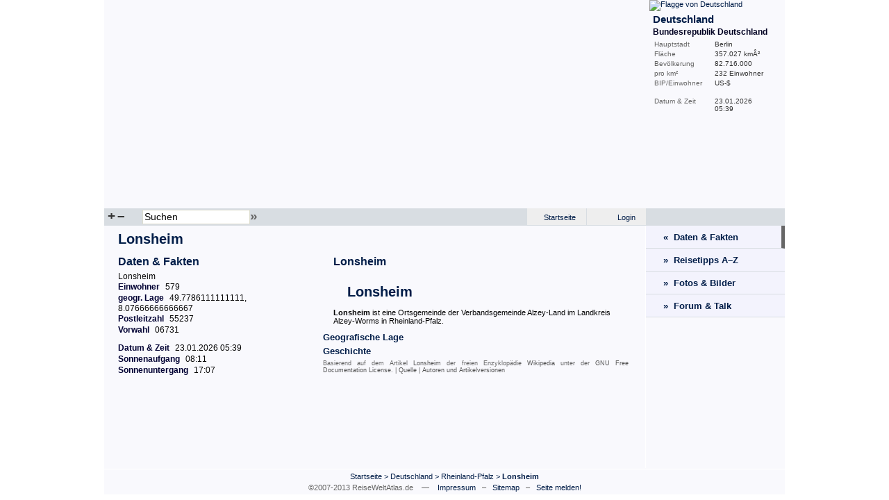

--- FILE ---
content_type: text/html; charset=utf-8
request_url: http://www.reiseweltatlas.de/Lonsheim.html
body_size: 3577
content:
<!DOCTYPE html PUBLIC "-//W3C//DTD XHTML 1.0 Transitional//EN" "http://www.w3.org/TR/xhtml1/DTD/xhtml1-transitional.dtd">
<html xmlns="http://www.w3.org/1999/xhtml">
<head>
	<meta http-equiv="Content-Type" content="text/html; charset=utf-8" />
	<title>Lonsheim Daten &amp; Fakten | ReiseWeltAtlas.de</title>
	<meta name="description" content="Wissenswerte Informationen, Zahlen, Daten und Fakten zu Lonsheim" />
	<meta name="keywords" content="Lonsheim, daten und fakten, informationen, hauptstadt, bev&ouml;lkerung, einwohner, fl&auml;che, daten, geographie, weltatlas, geografie" />
	<meta name="author" content="www.ReiseWeltAtlas.de" />
	<meta name="publisher" content="www.ReiseWeltAtlas.de" />
	<meta name="generator" content="PHP &amp; ReiseWeltAtlas v1 Beta" />
	<meta name="content-language" content="de" />
	<meta name="language" content="de" />
	<meta name="rating" content="general" />
	<meta name="robots" content="index, follow" />
	<meta name="revisit-after" content="2 days" />
	<meta name="distribution" content="global" />
	<meta name="audience" content="all" />
	<meta name="expires" content="never" />
	<meta http-equiv="Content-Script-Type" content="text/javascript" />
	<meta http-equiv="Content-Style-Type" content="text/css" />

	<link rel="shortcut icon" href="/images/favicon.ico" />

	<link rel="stylesheet" type="text/css" href="/css/style.css" media="screen" />
	<link rel="stylesheet" type="text/css" href="/css/lightwindow.css" media="screen" />
	
	<script src="/js/ajax/prototype.js" type="text/javascript"></script>
	<script src="/js/ajax/scriptaculous.js" type="text/javascript"></script>
	<script src="/js/ajax/lightwindow.js" type="text/javascript"></script>
	<script src="/js/rwa.js" type="text/javascript"></script>
</head>
<body>
<div id="page">
	<div id="map">
			<script type="text/javascript" src="/js/JavaScriptFlashGateway.js"></script>
		<script type="text/javascript" src="/js/Exception.js"></script>
		<script type="text/javascript" src="/js/FlashTag.js"></script>
		<script type="text/javascript" src="/js/FlashSerializer.js"></script>
		<script type="text/javascript" src="/js/FlashProxy.js"></script> 
		<script type="text/javascript">
			var uid = new Date().getTime();
			var flashProxy = new FlashProxy(uid, '/js/JavaScriptFlashGateway.swf');
			var tag = new FlashTag('/flash/world.swf?data_file=/xml/world.xml&first_zoom=GM', 780, 300);
			tag.setFlashvars('lcId='+uid);
			tag.write(document);
		</script>
		</div>
	<div id="infoBar">
		<a href="/Deutschland.html"><img class="infoFlag" src="/images/flags/GM.png" alt="Flagge von Deutschland" title="Flagge von Deutschland" border="0" /></a>			<h2>Deutschland</h2>
		<h3>Bundesrepublik Deutschland</h3>
		<div class="desc">Hauptstadt</div><div class="value">Berlin</div><div class="clearFloat">&nbsp;</div>
				<div class="desc">Fl&auml;che</div><div class="value">357.027 km&Acirc;&sup2;</div><div class="clearFloat">&nbsp;</div>
		<div class="desc">Bev&ouml;lkerung</div><div class="value">82.716.000</div><div class="clearFloat">&nbsp;</div>
		<div class="desc">pro km&sup2;</div><div class="value">232 Einwohner</div><div class="clearFloat">&nbsp;</div>
		<div class="desc">BIP/Einwohner</div><div class="value"> US-$</div><div class="clearFloat">&nbsp;</div>
			<br />
		<div class="desc">Datum&nbsp;&amp;&nbsp;Zeit</div><div class="value">23.01.2026 <br />05:39</div><div class="clearFloat">&nbsp;</div>
	</div>
	<div class="clearFloat">&nbsp;</div>
	<div id="mapNavi">
		<div class="mapNaviP1">
					<a href="#" onclick="javascript:flashProxy.call('zoomTo', 'GM');">+</a>
			<a href="#" onclick="javascript:flashProxy.call('zoomOut');">&ndash;</a>
				</div>
		<div class="mapNaviP2">
		<form action="" method="post" name="search">
			<input title="Suchfeld" id="mapSearch" name="mapSearch" size="40" maxlength="40" type="text" tabindex="1" value="Suchen" onclick="if(this.value=='Suchen') this.value='';" onblur="if(this.value=='') this.value='Suchen';" /><a href="javascript:document.search.submit();" title="Jetzt suchen!">&raquo;</a>
			<input type="hidden" name="search" value="search" />
		</form>
			<div class="auto_complete" id="mapSearchAutoComplete"></div>
					<script type="text/javascript">
				function zoomTo(e) {
					var handlerFunc = function(t) {
						flashProxy.call('zoomTo', t.responseText)
					}
					var errFunc = function(t) {
						alert('Error ' + t.status + ' -- ' + t.statusText);
					}
					new Ajax.Request('/ajax.php?do=getCountryId', {method:'post', postBody:'c='+e.value, onSuccess:handlerFunc, onFailure:errFunc});
				}
				
				new Ajax.Autocompleter('mapSearch', 'mapSearchAutoComplete', '/ajax.php?do=getNames', {paramName: "value", minChars: 3, afterUpdateElement: zoomTo});
			</script>
				</div>
		<div class="mapNaviP3">
						<a class="lWOn" href="/login.html" title="Bitte melde Dich am System an!">Login</a>			<a href="http://www.reiseweltatlas.de/">Startseite</a>
			<div class="clearFloat">&nbsp;</div>
		</div>
		<div class="mapNaviP4">
				</div>
		<div class="clearFloat">&nbsp;</div>
	</div>
<div id="overview"> 

	<h1>Lonsheim</h1>
	<div id="overviewFacts">
		<h2>Daten &amp; Fakten</h2>
		<ul id="facts">		
					<li id="fact_52390">Lonsheim</li>
					<li id="fact_52393"><span class="overviewTitle" id="edit_52393_a">Einwohner</span>579</li>
					<li id="fact_52392"><span class="overviewTitle" id="edit_52392_a">geogr. Lage</span>49.7786111111111, 8.07666666666667</li>
					<li id="fact_184976"><span class="overviewTitle" id="edit_184976_a">Postleitzahl</span>55237</li>
					<li id="fact_184977"><span class="overviewTitle" id="edit_184977_a">Vorwahl</span>06731</li>
				</ul>
		
		  
	
			<ul id="datetime">
			<li><span class="overviewTitle">Datum &amp; Zeit</span>23.01.2026 05:39</li>
			<li><span class="overviewTitle">Sonnenaufgang</span>08:11</li>
			<li><span class="overviewTitle">Sonnenuntergang</span>17:07</li>
		</ul>
			<div style="padding-top: 10px;">
			
			<br />
					</div>
	</div>

	<div id="overviewContent">
			<h3 id="azL0" class="altlink" onclick="toggleAZ(0, 3);" style="display: none;">Lonsheim</h3>
		<div id="az0" class="azBox">
			<h2><a href="/wiki/Lonsheim-13613.html">Lonsheim</a></h2>
			<p><h1>Lonsheim</h1><b>Lonsheim</b> ist eine Ortsgemeinde der Verbandsgemeinde Alzey-Land im Landkreis Alzey-Worms in Rheinland-Pfalz.<br /></p>
		</div>
			<h3 id="azL1" class="altlink" onclick="toggleAZ(1, 3);">Geografische Lage</h3>
		<div id="az1" class="azBox" style="display: none;">
			<h2><a href="/wiki/Lonsheim_Geografische_Lage-13614.html">Geografische Lage</a></h2>
			<p><h1>Geografische Lage</h1>Die kleine ländliche Wohngemeinde mit Landwirtschaft und Weinbau liegt in einem Talkessel am Fuße der bewaldeten "Hemm" und ist von den Seiten von Weinbergen umgeben (Rheinhessische Schweiz).<br /></p>
		</div>
			<h3 id="azL2" class="altlink" onclick="toggleAZ(2, 3);">Geschichte</h3>
		<div id="az2" class="azBox" style="display: none;">
			<h2><a href="/wiki/Lonsheim_Geschichte-13615.html">Geschichte</a></h2>
			<p><h1>Geschichte</h1>Der Ort war wildgräflich-kyrburgisch, bis 1398 den <i>Bock von Lonsheim</i> und danach anderen Geschlechtern (zu Albig und Heppenheim) zu Lehen gegeben und kam 1679 zur Kurpfalz.<br /></p>
		</div>
		<!-- Licence -->
	<p class="licence">
		Basierend auf dem Artikel <a href="http://de.wikipedia.org/wiki/Lonsheim">Lonsheim</a> der freien Enzyklop&auml;die <a href="http://de.wikipedia.org/">Wikipedia</a> unter der <a href="/gfdl.html" target="_blank" rel="nofollow">GNU Free Documentation License</a>. | 
		<a href="http://de.wikipedia.org/wiki/Lonsheim">Quelle</a> | <a href="http://de.wikipedia.org/w/index.php?title=Lonsheim&action=history">Autoren und Artikelversionen</a>
	</p>	</div>
	<div class="clearFloat">&nbsp;</div>

	<div id="adsense">

<script async src="http://pagead2.googlesyndication.com/pagead/js/adsbygoogle.js"></script>
<ins class="adsbygoogle"
     style="display:inline-block;width:728px;height:90px"
     data-ad-client="ca-pub-2943173383598655"
     data-ad-slot="6873183135"></ins>
<script>
(adsbygoogle = window.adsbygoogle || []).push({});
</script>

</div></div>


<div id="menu">
	<a class="menu" href="/Lonsheim.html" title="Lonsheim Daten &amp; Fakten" id="current">&laquo;&nbsp;&nbsp;Daten &amp; Fakten</a>
	<a class="menu" href="/reisetipps/Deutschland.html" title="Deutschland Reisetipps A-Z">&raquo;&nbsp;&nbsp;Reisetipps A&ndash;Z</a>
	<a class="menu" href="/fotos-bilder/Lonsheim.html">&raquo;&nbsp;&nbsp;Fotos &amp; Bilder</a>
		<a class="menu" href="/forum/Lonsheim.html">&raquo;&nbsp;&nbsp;Forum &amp; Talk</a>
	<!-- Wiki -->
			
	
	<!-- Tags Start -->
		<!-- Tags End -->

	<div class="werbung">
			<!-- Begin Unister Adserver Code -->
		<script type="text/javascript" src="http://d.adup-tech.com/ads/display_ads.js?p=4e611ba57a085c8da53e651d41b09053"></script>
		<!-- End Unister Adserver Code -->
		</div>
</div>

<div class="clearFloat">&nbsp;</div>


<div id="footer">
	<div class="sitemap">
	<a rel="start" href="http://www.reiseweltatlas.de/">Startseite</a>
	&gt; <a href="Deutschland.html">Deutschland</a> 
	&gt; <a href="Rheinland-Pfalz.html">Rheinland-Pfalz</a> 
	&gt; <a href="Lonsheim.html"><strong>Lonsheim</strong></a> 
	</div>
	<div class="copyright">&copy;2007-2013 ReiseWeltAtlas.de &nbsp;&nbsp; &mdash; &nbsp;&nbsp; <a href="/impressum.html" rel="nofollow">Impressum</a> &nbsp; &ndash; &nbsp; <a rel="index" href="/sitemap/Lonsheim.html">Sitemap</a> &nbsp; &ndash; &nbsp; <a class="lWOn" params="lWWidth=530,lWHeight=400" href="/seite_melden.html?url=/Lonsheim.html" title="Seite melden!" rel="nofollow">Seite melden!</a></div>

	</div>
</div>
<script type="text/javascript">
var gaJsHost = (("https:" == document.location.protocol) ? "https://ssl." : "http://www.");
document.write(unescape("%3Cscript src='" + gaJsHost + "google-analytics.com/ga.js' type='text/javascript'%3E%3C/script%3E"));
</script>
<script type="text/javascript">
var pageTracker = _gat._getTracker("UA-3536259-1");
pageTracker._initData();
pageTracker._trackPageview();
</script>


</body>
</html>

--- FILE ---
content_type: text/html; charset=utf-8
request_url: https://www.google.com/recaptcha/api2/aframe
body_size: 264
content:
<!DOCTYPE HTML><html><head><meta http-equiv="content-type" content="text/html; charset=UTF-8"></head><body><script nonce="cFoXr_v1cpy_S7lfzmqZ5A">/** Anti-fraud and anti-abuse applications only. See google.com/recaptcha */ try{var clients={'sodar':'https://pagead2.googlesyndication.com/pagead/sodar?'};window.addEventListener("message",function(a){try{if(a.source===window.parent){var b=JSON.parse(a.data);var c=clients[b['id']];if(c){var d=document.createElement('img');d.src=c+b['params']+'&rc='+(localStorage.getItem("rc::a")?sessionStorage.getItem("rc::b"):"");window.document.body.appendChild(d);sessionStorage.setItem("rc::e",parseInt(sessionStorage.getItem("rc::e")||0)+1);localStorage.setItem("rc::h",'1769143169163');}}}catch(b){}});window.parent.postMessage("_grecaptcha_ready", "*");}catch(b){}</script></body></html>

--- FILE ---
content_type: text/css
request_url: http://www.reiseweltatlas.de/css/lightwindow.css
body_size: 1599
content:
#overlay {
	/* REQUIRED */
	display: none;
	position: absolute;
	top: 0;
	left: 0;
	width: 100%;
	height: 100%;
	z-index: 50;
	/* REQUIRED */
}

	/* REQUIRED */
	#overlay[id] {
   		position: fixed;
	}
	/* REQUIRED */

#lightWindow {
	/* REQUIRED */
	/* Of Note - The height and width of this element are set to 0px */
	display: none;
	position: absolute;
	top: 50%;
	left: 50%;
	z-index: 100;
	/* REQUIRED */
}

	/* REQUIRED */
	#lightWindow[id] {
		position: fixed;
	}
	/* REQUIRED */

#lightWindow-contents {
	/* REQUIRED */
	display: none;
	position: absolute;
	overflow: hidden;
	/* REQUIRED */

	text-align: left;
	background-color: #F9F9FD;
	/* Of Note - If you specify a padding or border be sure to adjust the 'cushion' option, by default its set to 10 */
	border-left: 6px solid #9DABBA;
}
	
#lightWindow-loading {
	/* REQUIRED */
	height: 100%;
	width: 100%;
	position: absolute;
	top: 0;
	left: 0;
	z-index: 9999; 
	/* REQUIRED */
	
	background-color: #f0f0f0;
	padding: 10px;
}

	#lightWindow-loading-message {
    	font-size: 14px;
		line-height: 32px;
		color: #444444;
		float: left;
		padding: 0 10px 0 0;
	}

	#lightWindow-loading-options {
    	font-size: 12px;
		line-height: 32px;
		color: #444444;
		float: left;
		border-left: 2px solid #cccccc;
		padding: 0 0 0 10px;
	}	

	#lightWindow-loading-options a,
	#lightWindow-loading-options a:link, 
	#lightWindow-loading-options a:visited {
		color: #09F;
		text-decoration: none;
		cursor: pointer;
	}

	#lightWindow-loading-options a:hover,
	#lightWindow-loading-options a:active {
		text-decoration: underline;
	}


	#lightWindow-loading img {
   		float: left;
   		margin: 0 10px 0 0;
	}


/*-----------------------------------------------------------------------------------------------
	I liked the Navigation so much from http://www.huddletogether.com/projects/lightbox2/
	I mean let's face it, it works really well and is very easy to figure out.
-----------------------------------------------------------------------------------------------*/

#lightWindow-navigation {
	/* REQUIRED */
	position: absolute;
	top: 0px;
	left: 0px;
	z-index: 150;
	/* REQUIRED */

	height: 100%;
	width: 100%;
}

	#lightWindow-navigation a,
	#lightWindow-navigation a:link,
	#lightWindow-navigation a:visited,
	#lightWindow-navigation a:hover,
	#lightWindow-navigation a:active { 
		/* REQUIRED */
		outline: none;
		/* REQUIRED */
	}

	#lightWindow-previous, 
	#lightWindow-next {
		width: 49%;
		height: 100%;
		background: transparent url(/images/lightwindow/blank.gif) no-repeat; /* Trick IE into showing hover */
		display: block;
	}
	
	#lightWindow-previous { 
		float: left;
		left: 0px;
	}

	#lightWindow-next { 
		float: right;
		right: 0px;
	}

	#lightWindow-previous:hover, 
	#lightWindow-previous:active { 
		background: url(/images/lightwindow/prevlabel.gif) left 15% no-repeat; 
	}

	#lightWindow-next:hover, 
	#lightWindow-next:active { 
		background: url(/images/lightwindow/nextlabel.gif) right 15% no-repeat; 
	}
	 	
#lightWindow-photo-galleries {
	/* REQUIRED */
	height: 20px;
	width: 100%;
	position: absolute;
	bottom: 0;
	left: 0;
	z-index: 9999; 
	/* REQUIRED */
}

	#lightWindow-photo-tab-container {
		width: 100%;
		height: 20px;
	}

	a#lightWindow-photo-galleries-tab,		
	a:link#lightWindow-photo-galleries-tab,
	a:visited#lightWindow-photo-galleries-tab {
		display: block;
		height: 20px;
		width: 70px;
		float: right;
		-moz-opacity:  0.70;
		opacity: .70;
		filter: alpha(opacity=70);
		line-height: 22px;
		color: #ffffff;
		text-decoration: none;
		font-weight: bold;
		cursor: pointer;
		padding: 0 0 0 7px;
		font-size: 11px;
	}

	a:hover#lightWindow-photo-galleries-tab,
	a:active#lightWindow-photo-galleries-tab {
		color: #ffffbe;
	}

	.up	{
		background: url(/images/lightwindow/arrow-up.gif) no-repeat 60px 5px #000000;
	}

	.down {
		background: url(/images/lightwindow/arrow-down.gif) no-repeat 60px 6px #000000;
	}

	#lightWindow-photo-galleries-list {
		background-color: #000000;
		-moz-opacity:  0.70;
		opacity: .70;
		filter: alpha(opacity=70);
		overflow: hidden;
	}

	.lightWindow-photo-gallery-listing {
		width: 200px;
		float: left;
		margin: 0 0 10px 0;
		padding: 10px;
	}

	.lightWindow-photo-gallery-listing h1 {	
		color: #09F;
		text-decoration: none;
		font-weight: bold;
		cursor: pointer;
		margin: 5px 0 10px 0;
		font-size: 16px;
	}

	.lightWindow-photo-gallery-listing li {
		margin: 0 0 5px 0;
	}

	.lightWindow-photo-gallery-listing a, 
	.lightWindow-photo-gallery-listing a:link, 
	.lightWindow-photo-gallery-listing a:visited {
		display: block;
		line-height: 22px;
		color: #ffffff;
		text-decoration: none;
		font-weight: bold;
		cursor: pointer;
		padding: 0 0 0 10px;
		font-size: 11px;
	}

	.lightWindow-photo-gallery-listing a:hover, 
	.lightWindow-photo-gallery-listing a:active {
		background: #000000;
		color: #ffffbe;
		border-left: 3px solid #ffffbe;
		padding: 0 0 0 7px;
	}
		
#lightWindow-data {
	/* REQUIRED */
	position: absolute;
	/* REQUIRED */
	
	background-color: #ffffff;
	font-size: 12px;
	font-family: Verdana, Helvetica, sans-serif;
	
	text-align: left;
	background-color: #F9F9FD;
	border-left: 6px solid #9DABBA;
}

	#lightWindow-data-slide {
		/* REQUIRED */
		position: relative;
		/* REQUIRED */
	}

	#lightWindow-data-title {
		width: 75%;
		padding: 0 0 0 10px;
		font-weight: bold;
		color: #666666;
		line-height: 1.4em;
	}
	
	#lightWindow-data-caption {
		width: 75%;
		padding: 0 0 0 10px;
		color: #333333;
		line-height: 1.6em;
	}
	
	#lightWindow-data-author {
		position: absolute;
		width: 100px;
		top: 0px;
		right: 10px;
		text-align: right;
		color: #666666;
		line-height: 1.4em;
	 	font-style: italic;
		font-size: 9px;
	}
	
	#lightWindow-data-image {
		position: absolute;
		font-size: 9px;
		width: 100px;
		top: 15px;
		right: 10px;
		text-align: right;
		color: #666666;
		line-height: 1.4em;
	}
	
#lightWindow-title-bar {
	/* REQUIRED */
	position: absolute;
	top: 0;
	left: 0;
	/* REQUIRED */
}
	
	#lightWindow-title-bar-title {
		/* REQUIRED */
		z-index: 50;
		/* REQUIRED */
		float: left;
		color: #ffffbe;
		font-size: 14px;
		width: 80%;
		line-height: 25px;
		text-align: left;
	}
	
	#lightWindow-title-bar-close {
		/* REQUIRED */
		z-index: 50;
		/* REQUIRED */
		float: left;
		width: 20%;
		text-align: right;
		line-height: 25px;
	}
	
	a#lightWindow-title-bar-close-link,	
	a:link#lightWindow-title-bar-close-link,
	a:visited#lightWindow-title-bar-close-link {
		cursor: pointer;
		color: #ffffbe;
		line-height: 25px;
		padding: 0;
		margin: 0;
	}
	
	a:hover#lightWindow-title-bar-close-link,
	a:active#lightWindow-title-bar-close-link {
		color: #ffffff;
	}